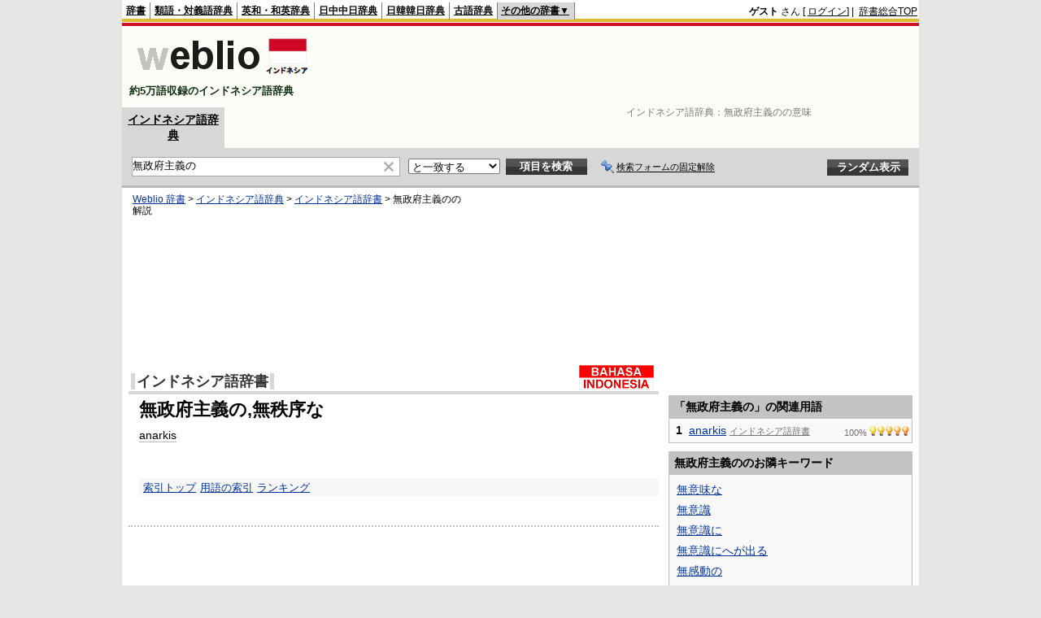

--- FILE ---
content_type: text/html; charset=utf-8
request_url: https://www.google.com/recaptcha/api2/aframe
body_size: 268
content:
<!DOCTYPE HTML><html><head><meta http-equiv="content-type" content="text/html; charset=UTF-8"></head><body><script nonce="7tAk-G4xYXYR5JSIddf75A">/** Anti-fraud and anti-abuse applications only. See google.com/recaptcha */ try{var clients={'sodar':'https://pagead2.googlesyndication.com/pagead/sodar?'};window.addEventListener("message",function(a){try{if(a.source===window.parent){var b=JSON.parse(a.data);var c=clients[b['id']];if(c){var d=document.createElement('img');d.src=c+b['params']+'&rc='+(localStorage.getItem("rc::a")?sessionStorage.getItem("rc::b"):"");window.document.body.appendChild(d);sessionStorage.setItem("rc::e",parseInt(sessionStorage.getItem("rc::e")||0)+1);localStorage.setItem("rc::h",'1769027955587');}}}catch(b){}});window.parent.postMessage("_grecaptcha_ready", "*");}catch(b){}</script></body></html>